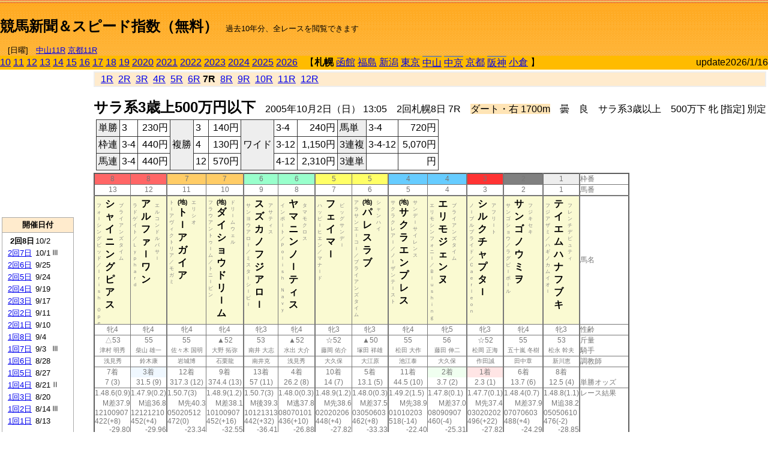

--- FILE ---
content_type: text/html; charset=Shift_JIS
request_url: http://jiro8.sakura.ne.jp/index.php?code=0501021207
body_size: 62019
content:
<!DOCTYPE HTML PUBLIC "-//W3C//DTD HTML 4.01 Transitional//EN">

<html lang="ja">

<head>
<!--<meta http-equiv="Content-Type" content="text/html; charset=Shift_JIS">-->
<!--<meta http-equiv="Content-Type" content="text/html; charset=UTF-8">-->
<meta http-equiv="Content-Type" content="text/html; charset=Shift_JIS">

<meta http-equiv="Content-Script-Type" content="text/javascript">
<META name="y_key" content="0b403f35a5bcfbbe">
<meta name="description" content="スピード指数、競馬新聞、出馬表、馬柱、先行指数、ペース指数、上がり指数、レース結果を無料で過去１０年分閲覧できます。西田式をベースに穴馬を予想でき的中率、回収率も高いコンピュータ馬券">
<meta name="keywords" content="競馬新聞,無料,スピード指数,出馬表,馬柱,予想,穴,西田式,過去,結果">
<LINK rel="stylesheet" type="text/css" href="style12.css" media="all" />
<LINK rel="stylesheet" type="text/css" href="style32.css" media="print" />
<!--<link rel="stylesheet" type="text/css" href="pstyle.css" media="print" />-->

<title>競馬新聞＆スピード指数（無料）</title>



<style type="text/css">
<!--
	@media print {
		.no_print {display:none;}
	}
	@page { margin-top: 20px; margin-bottom: 0px;}
-->
</style>

<script type="text/javascript">
<!--
function dbcl(row) {
	url = "index.php?code=";
	window.open(url + row  ,"OpenWindow","");
}
function dbcl2(row) {
	url = "index.php?code=";
	window.open(url + row + "&code2=1"  ,"_self","");
}
//-->
</script>

<!-- google analytics -->




</head>



<body bgcolor="#FFFFFF" leftmargin="0" topmargin="0" rightmargin="0" marginwidth="0" marginheight="0">



<table width='100%' border='0' cellspacing='0' cellpadding='0' background='top_back.gif' summary='馬柱' class='no_print'><tr><td height='75' valign='top' nowrap><b><font size='+2'><br><a href='https://jiro8.sakura.ne.jp/' class=ca1>競馬新聞＆スピード指数（無料）</a></font></b><font size='-1'>　過去10年分、全レースを閲覧できます<br><br>　[日曜]　<a href='/index.php?code=2606010711'>中山11R</a> <a href='/index.php?code=2608010711'>京都11R</a></font></td><td nowrap></td><td valign='top' align='right' nowrap><b><div style='display: inline-block; _display: inline;'><table><tr><td height='1'></td></tr></table>
<script async src="https://pagead2.googlesyndication.com/pagead/js/adsbygoogle.js?client=ca-pub-8377013184421915"
     crossorigin="anonymous"></script>
<!-- 9 -->
<ins class="adsbygoogle"
     style="display:inline-block;width:468px;height:60px"
     data-ad-client="ca-pub-8377013184421915"
     data-ad-slot="2362522969"></ins>
<script>
     (adsbygoogle = window.adsbygoogle || []).push({});
</script>




</div></b></td></tr></table><table border=0 cellspacing=0 cellpadding=0 bgcolor='#ffbb00' summary='-' class='no_print'><tr><td nowrap><a href='https://jiro8.sakura.ne.jp/index.php?code=1001020807'>10</a> <a href='https://jiro8.sakura.ne.jp/index.php?code=1101020807'>11</a> <a href='https://jiro8.sakura.ne.jp/index.php?code=1201020807'>12</a> <a href='https://jiro8.sakura.ne.jp/index.php?code=1301020807'>13</a> <a href='https://jiro8.sakura.ne.jp/index.php?code=1401020807'>14</a> <a href='https://jiro8.sakura.ne.jp/index.php?code=1501020807'>15</a> <a href='https://jiro8.sakura.ne.jp/index.php?code=1601020807'>16</a> <a href='https://jiro8.sakura.ne.jp/index.php?code=1701020807'>17</a> <a href='https://jiro8.sakura.ne.jp/index.php?code=1801020807'>18</a> <a href='https://jiro8.sakura.ne.jp/index.php?code=1901020807'>19</a> <a href='https://jiro8.sakura.ne.jp/index.php?code=2001020807'>2020</a> <a href='https://jiro8.sakura.ne.jp/index.php?code=2101020807'>2021</a> <a href='https://jiro8.sakura.ne.jp/index.php?code=2201020807'>2022</a> <a href='https://jiro8.sakura.ne.jp/index.php?code=2301020807'>2023</a> <a href='https://jiro8.sakura.ne.jp/index.php?code=2401020807'>2024</a> <a href='https://jiro8.sakura.ne.jp/index.php?code=2501020807'>2025</a> <a href='https://jiro8.sakura.ne.jp/index.php?code=2601020807'>2026</a> </td><td align='left' nowrap width='100%'><table border=0 cellspacing=0 cellpadding=0 bordercolor='#ffbb00' summary='-'><tr><td>&nbsp;&nbsp;&nbsp;【</td><td nowrap><b>札幌</b></td><td>&nbsp;</td><td nowrap><a href='https://jiro8.sakura.ne.jp/index.php?code=0502999907'>函館</a></td><td>&nbsp;</td><td nowrap><a href='https://jiro8.sakura.ne.jp/index.php?code=0503999907'>福島</a></td><td>&nbsp;</td><td nowrap><a href='https://jiro8.sakura.ne.jp/index.php?code=0504999907'>新潟</a></td><td>&nbsp;</td><td nowrap><a href='https://jiro8.sakura.ne.jp/index.php?code=0505999907'>東京</a></td><td>&nbsp;</td><td nowrap class='c81'><a href='https://jiro8.sakura.ne.jp/index.php?code=0506050807'>中山</a></td><td>&nbsp;</td><td nowrap class='c81'><a href='https://jiro8.sakura.ne.jp/index.php?code=0507030807'>中京</a></td><td>&nbsp;</td><td nowrap><a href='https://jiro8.sakura.ne.jp/index.php?code=0508999907'>京都</a></td><td>&nbsp;</td><td nowrap class='c81'><a href='https://jiro8.sakura.ne.jp/index.php?code=0509050807'>阪神</a></td><td>&nbsp;</td><td nowrap><a href='https://jiro8.sakura.ne.jp/index.php?code=0510999907'>小倉</a></td><td>&nbsp;</td><td>】</td></tr></table></td><td align='right' nowrap>update2026/1/16</td></tr></table><table summary='-'><tr><TD valign='top'><TABLE width=120 cellspacing=0 cellpadding=0 border=0 summary='-' class='no_print'><tr><td>
<script async src="//pagead2.googlesyndication.com/pagead/js/adsbygoogle.js"></script>
<!-- 6 -->
<ins class="adsbygoogle"
     style="display:inline-block;width:120px;height:240px"
     data-ad-client="ca-pub-8377013184421915"
     data-ad-slot="2599712389"></ins>
<script>
(adsbygoogle = window.adsbygoogle || []).push({});
</script>


</td></tr><tr><td height='3'></td></tr></table><TABLE width='120' cellspacing='0' cellpadding='0' border='0' summary='-' class='no_print'><tr bgcolor='#AAAAAA'><td><TABLE width='100%' cellspacing='1' cellpadding='3' border='0' summary='-'><tr><td bgcolor='#FFEBCD' width='180' align='center'><b><font size='-1'>開催日付</font></b></td></tr><TR><TD bgcolor='#FFFFFF'><table cellpadding='0' summary='-'><tr><td class='f21'>&nbsp;&nbsp;<b>2回8日</b></td><td class='f21'>10/2</td><td class='f22'>
</td></tr><tr><td class='f21'>&nbsp;<a href='https://jiro8.sakura.ne.jp/index.php?code=0501020707'>2回7日</a></td><td class='f21'>10/1</td><td class='f22'>Ⅲ
</td></tr><tr><td class='f21'>&nbsp;<a href='https://jiro8.sakura.ne.jp/index.php?code=0501020607'>2回6日</a></td><td class='f21'>9/25</td><td class='f22'>
</td></tr><tr><td class='f21'>&nbsp;<a href='https://jiro8.sakura.ne.jp/index.php?code=0501020507'>2回5日</a></td><td class='f21'>9/24</td><td class='f22'>
</td></tr><tr><td class='f21'>&nbsp;<a href='https://jiro8.sakura.ne.jp/index.php?code=0501020407'>2回4日</a></td><td class='f21'>9/19</td><td class='f22'>
</td></tr><tr><td class='f21'>&nbsp;<a href='https://jiro8.sakura.ne.jp/index.php?code=0501020307'>2回3日</a></td><td class='f21'>9/17</td><td class='f22'>
</td></tr><tr><td class='f21'>&nbsp;<a href='https://jiro8.sakura.ne.jp/index.php?code=0501020207'>2回2日</a></td><td class='f21'>9/11</td><td class='f22'>
</td></tr><tr><td class='f21'>&nbsp;<a href='https://jiro8.sakura.ne.jp/index.php?code=0501020107'>2回1日</a></td><td class='f21'>9/10</td><td class='f22'>
</td></tr><tr><td class='f21'>&nbsp;<a href='https://jiro8.sakura.ne.jp/index.php?code=0501010807'>1回8日</a></td><td class='f21'>9/4</td><td class='f22'>
</td></tr><tr><td class='f21'>&nbsp;<a href='https://jiro8.sakura.ne.jp/index.php?code=0501010707'>1回7日</a></td><td class='f21'>9/3</td><td class='f22'>Ⅲ
</td></tr><tr><td class='f21'>&nbsp;<a href='https://jiro8.sakura.ne.jp/index.php?code=0501010607'>1回6日</a></td><td class='f21'>8/28</td><td class='f22'>
</td></tr><tr><td class='f21'>&nbsp;<a href='https://jiro8.sakura.ne.jp/index.php?code=0501010507'>1回5日</a></td><td class='f21'>8/27</td><td class='f22'>
</td></tr><tr><td class='f21'>&nbsp;<a href='https://jiro8.sakura.ne.jp/index.php?code=0501010407'>1回4日</a></td><td class='f21'>8/21</td><td class='f22'>Ⅱ
</td></tr><tr><td class='f21'>&nbsp;<a href='https://jiro8.sakura.ne.jp/index.php?code=0501010307'>1回3日</a></td><td class='f21'>8/20</td><td class='f22'>
</td></tr><tr><td class='f21'>&nbsp;<a href='https://jiro8.sakura.ne.jp/index.php?code=0501010207'>1回2日</a></td><td class='f21'>8/14</td><td class='f22'>Ⅲ
</td></tr><tr><td class='f21'>&nbsp;<a href='https://jiro8.sakura.ne.jp/index.php?code=0501010107'>1回1日</a></td><td class='f21'>8/13</td><td class='f22'>
</td></tr><tr><td>&nbsp;</td></tr></table></TD></TR><tr><td bgcolor='#FFEBCD' width='180' align='center'><b><font size='-1'>Menu</font></b></td></tr><TR><TD bgcolor='#FFFFFF'><table cellpadding='0' summary='-'><tr><td>&nbsp;<a href='index.php'><font size='-1'>トップページ</font></a></td></tr><tr><td>&nbsp;<a href='https://jiro8.sakura.ne.jp/index2.php?code=0501020807' target='_blank'><font size='-1'>横書き版</font></a></td></tr><tr><td>&nbsp;<a href='speed.html' target='_blank'><font size='-1'>ｽﾋﾟｰﾄﾞ指数の説明</font></a></td></tr><tr><td>&nbsp;<a href='ranking.php' target='_blank'><font size='-1'>ランキング</font></a></td></tr><tr><td>&nbsp; </td></tr><tr><td height="15"></td></tr>



</table>
</td></tr></TABLE></td></tr></TABLE>

<!--<font size=-1>update 2009/12/20</font>-->
<font size=-2 class="no_print">&nbsp;当サイトはリンクフリーです</font>
<br class="no_print"><font size=-1 class="no_print">*出馬表は前日更新</font><br>
<font size=-2 class="no_print">&nbsp;<a href='https://form1.fc2.com/form/?id=746822' target="_blank">問い合わせ</a></font>


</TD><td>&nbsp;　
</td><td valign="top">


<table width="100%" border="1" cellpadding="2" cellspacing="0" bordercolor="#eeeeee" summary="-" class="no_print"><tr><td  bgcolor="#FFEBCD">
&nbsp; <a href='https://jiro8.sakura.ne.jp/index.php?code=0501020801'>1R</a>&nbsp; <a href='https://jiro8.sakura.ne.jp/index.php?code=0501020802'>2R</a>&nbsp; <a href='https://jiro8.sakura.ne.jp/index.php?code=0501020803'>3R</a>&nbsp; <a href='https://jiro8.sakura.ne.jp/index.php?code=0501020804'>4R</a>&nbsp; <a href='https://jiro8.sakura.ne.jp/index.php?code=0501020805'>5R</a>&nbsp; <a href='https://jiro8.sakura.ne.jp/index.php?code=0501020806'>6R</a>&nbsp;<b>7R</b>&nbsp; <a href='https://jiro8.sakura.ne.jp/index.php?code=0501020808'>8R</a>&nbsp; <a href='https://jiro8.sakura.ne.jp/index.php?code=0501020809'>9R</a>&nbsp; <a href='https://jiro8.sakura.ne.jp/index.php?code=0501020810'>10R</a>&nbsp; <a href='https://jiro8.sakura.ne.jp/index.php?code=0501020811'>11R</a>&nbsp; <a href='https://jiro8.sakura.ne.jp/index.php?code=0501020812'>12R</a>
</td></tr></table>



<br class="no_print">

<NOBR><b><font size='+2'>サラ系3歳上500万円以下</font></b>　2005年10月2日（日） 13:05　2回札幌8日 7R　<font style='background-color:#FFE4B5'>ダート・右 1700m</font>　曇　良　サラ系3歳以上　500万下 牝 [指定] 別定</NOBR><table class="no_print" cellspacing=3 summary="-"><tr><td><table class="ct5" border=1 cellpadding=3 cellspacing=0 summary="-"><tr><td bgcolor='#eeeeee'>単勝</td><td>3</td><td align=right>&nbsp;230円</td><td bgcolor='#eeeeee' rowspan=3>複勝</td><td>3</td><td align=right>&nbsp;140円</td><td bgcolor='#eeeeee' rowspan=3>ワイド</td><td>3-4</td><td align=right>&nbsp;240円</td><td bgcolor='#eeeeee'>馬単</td><td>3-4</td><td align=right>&nbsp;720円</td></tr><tr><td bgcolor='#eeeeee'>枠連</td><td>3-4</td><td align=right>&nbsp;440円</td><td>4</td><td align=right>&nbsp;130円</td><td>3-12</td><td align=right>&nbsp;1,150円</td><td bgcolor='#eeeeee'>3連複</td><td>3-4-12</td><td align=right>&nbsp;5,070円</td></tr><tr><td bgcolor='#eeeeee'>馬連</td><td>3-4</td><td align=right>&nbsp;440円</td><td>12</td><td align=right>&nbsp;570円</td><td>4-12</td><td align=right>&nbsp;2,310円</td><td bgcolor='#eeeeee'>3連単</td><td></td><td align=right>&nbsp;円</td></tr></table><td></tr></table><table class=c1 border=0 cellpadding=0 cellspacing=0 summary="-"><tr><td bgcolor="#FF6666" class=c21>8</td><td bgcolor="#FF6666" class=c31>8</td><td bgcolor="#FFCC66" class=c21>7</td><td bgcolor="#FFCC66" class=c31>7</td><td bgcolor="#99FFCC" class=c21>6</td><td bgcolor="#99FFCC" class=c31>6</td><td bgcolor="#FFFF66" class=c21>5</td><td bgcolor="#FFFF66" class=c31>5</td><td bgcolor="#66CCFF" class=c21>4</td><td bgcolor="#66CCFF" class=c31>4</td><td bgcolor="#FF3333" class=c31>3</td><td bgcolor="#808080" class=c31>2</td><td bgcolor="#eeeeee" class=c31>1</td><td class=c54>枠番</td></tr><tr><td class=c22>13</td><td class=c32>12</td><td class=c22>11</td><td class=c32>10</td><td class=c22>9</td><td class=c32>8</td><td class=c22>7</td><td class=c32>6</td><td class=c22>5</td><td class=c32>4</td><td class=c32>3</td><td class=c32>2</td><td class=c32>1</td><td class=c57>馬番</td></tr><tr><td class=c23><table border=0 cellpadding=3 cellspacing=0><tr><td class=c232 rowspan=2>フ<br>ォ<br>ｌ<br>シ<br>ン<br>グ<br>ビ<br>ッ<br>ド<br>／<br>Ｉ<br>ｒ<br>ｉ<br>ｓ<br>ｈ<br>　<br>Ｏ<br>ｐ<br>ｅ<br></td><td class=c231 rowspan=2>シ<br>ャ<br>イ<br>ニ<br>ン<br>グ<br>ピ<br>ア<br>ス<br></td><td class=c232>ブ<br>ラ<br>イ<br>ア<br>ン<br>ズ<br>タ<br>イ<br>ム<br></td></tr><tr><td class=c101 valign=bottom>　<br>　<br>　<br></td></tr></table></td><td class=c33><table border=0 cellpadding=3 cellspacing=0><tr><td class=c232 rowspan=2>ラ<br>ド<br>ゲ<br>イ<br>ト<br>／<br>Ｌ<br>ｙ<br>ｐ<br>ｈ<br>ａ<br>ｒ<br>ｄ<br>
<br></td><td class=c231 rowspan=2>ア<br>ル<br>フ<br>ァ<br>ｌ<br>ワ<br>ン<br></td><td class=c232>エ<br>ル<br>コ<br>ン<br>ド<br>ル<br>パ<br>サ<br>ｌ<br></td></tr><tr><td class=c101 valign=bottom>　<br>　<br>　<br></td></tr></table></td><td class=c23><table border=0 cellpadding=3 cellspacing=0><tr><td class=c232 rowspan=2>ト<br>ｌ<br>ア<br>ヴ<br>ィ<br>ク<br>ト<br>リ<br>ア<br>／<br>モ<br>ガ<br>ミ<br>
<br></td><td class=c231 rowspan=2><font size=-2>(地)</font><br>ト<br>ｌ<br>ア<br>ガ<br>イ<br>ア<br></td><td class=c232>エ<br>リ<br>シ<br>オ<br></td></tr><tr><td class=c101 valign=bottom>　<br>　<br>　<br></td></tr></table></td><td class=c33><table border=0 cellpadding=3 cellspacing=0><tr><td class=c232 rowspan=2>フ<br>ラ<br>ウ<br>ア<br>ン<br>ト<br>ゥ<br>ｌ<br>ム<br>／<br>ト<br>ニ<br>ｌ<br>ビ<br>ン<br>
<br></td><td class=c231 rowspan=2><font size=-2>(地)</font><br>ダ<br>イ<br>シ<br>ョ<br>ウ<br>ド<br>リ<br>ｌ<br>ム<br></td><td class=c232>ド<br>リ<br>ｌ<br>ム<br>ウ<br>ェ<br>ル<br></td></tr><tr><td class=c101 valign=bottom>　<br>　<br>　<br></td></tr></table></td><td class=c23><table border=0 cellpadding=3 cellspacing=0><tr><td class=c232 rowspan=2>サ<br>ン<br>ヨ<br>ウ<br>ア<br>ロ<br>ｌ<br>／<br>ミ<br>ス<br>タ<br>ｌ<br>シ<br>ｌ<br>ビ<br>ｌ<br>
<br></td><td class=c231 rowspan=2>ス<br>ズ<br>カ<br>ノ<br>フ<br>ジ<br>ア<br>ロ<br>ｌ<br></td><td class=c232>ア<br>サ<br>テ<br>ィ<br>ス<br></td></tr><tr><td class=c101 valign=bottom>　<br>　<br>　<br></td></tr></table></td><td class=c33><table border=0 cellpadding=3 cellspacing=0><tr><td class=c232 rowspan=2>イ<br>ン<br>ポ<br>ｌ<br>ト<br>／<br>Ｐ<br>ｏ<br>ｌ<br>ｉ<br>ｓ<br>ｈ<br>　<br>Ｎ<br>ａ<br>ｖ<br>ｙ<br>
<br></td><td class=c231 rowspan=2>ヤ<br>マ<br>ニ<br>ン<br>ノ<br>ｌ<br>テ<br>ィ<br>ス<br></td><td class=c232>タ<br>マ<br>モ<br>ク<br>ロ<br>ス<br></td></tr><tr><td class=c101 valign=bottom>　<br>　<br>　<br></td></tr></table></td><td class=c23><table border=0 cellpadding=3 cellspacing=0><tr><td class=c232 rowspan=2>ハ<br>ッ<br>ピ<br>ｌ<br>ヒ<br>エ<br>ン<br>／<br>マ<br>ナ<br>ｌ<br>ド<br>
<br></td><td class=c231 rowspan=2>フ<br>ェ<br>イ<br>マ<br>ｌ<br></td><td class=c232>ビ<br>ッ<br>グ<br>サ<br>ン<br>デ<br>ｌ<br></td></tr><tr><td class=c101 valign=bottom>　<br>　<br>　<br></td></tr></table></td><td class=c33><table border=0 cellpadding=3 cellspacing=0><tr><td class=c232 rowspan=2>ア<br>ラ<br>サ<br>ン<br>エ<br>ｌ<br>コ<br>ｌ<br>／<br>ブ<br>ラ<br>イ<br>ア<br>ン<br>ズ<br>タ<br>イ<br>ム<br>
<br></td><td class=c231 rowspan=2><font size=-2>(地)</font><br>パ<br>レ<br>ス<br>ラ<br>ブ<br></td><td class=c232>シ<br>ャ<br>ン<br>ハ<br>イ<br></td></tr><tr><td class=c101 valign=bottom>　<br>　<br>　<br></td></tr></table></td><td class=c23><table border=0 cellpadding=3 cellspacing=0><tr><td class=c232 rowspan=2>サ<br>ク<br>ラ<br>ク<br>レ<br>ア<br>ｌ<br>／<br>ノ<br>ｌ<br>ザ<br>ン<br>テ<br>ｌ<br>ス<br>ト<br>
<br></td><td class=c231 rowspan=2><font size=-2>(地)</font><br>サ<br>ク<br>ラ<br>エ<br>ン<br>プ<br>レ<br>ス<br></td><td class=c232>サ<br>ン<br>デ<br>ｌ<br>サ<br>イ<br>レ<br>ン<br>ス<br></td></tr><tr><td class=c101 valign=bottom>　<br>　<br>　<br></td></tr></table></td><td class=c33><table border=0 cellpadding=3 cellspacing=0><tr><td class=c232 rowspan=2>エ<br>リ<br>モ<br>シ<br>ン<br>フ<br>ォ<br>ニ<br>ｌ<br>／<br>Ｂ<br>ｌ<br>ｕ<br>ｓ<br>ｈ<br>ｉ<br>ｎ<br>ｇ<br>　<br></td><td class=c231 rowspan=2>エ<br>リ<br>モ<br>ジ<br>ェ<br>ン<br>ヌ<br></td><td class=c232>ブ<br>ラ<br>イ<br>ア<br>ン<br>ズ<br>タ<br>イ<br>ム<br></td></tr><tr><td class=c101 valign=bottom>　<br>　<br>　<br></td></tr></table></td><td class=c33><table border=0 cellpadding=3 cellspacing=0><tr><td class=c232 rowspan=2>ノ<br>ｌ<br>ブ<br>ル<br>プ<br>ラ<br>イ<br>ド<br>／<br>Ｃ<br>ａ<br>ｅ<br>ｒ<br>ｌ<br>ｅ<br>ｏ<br>ｎ<br>
<br></td><td class=c231 rowspan=2>シ<br>ル<br>ク<br>チ<br>ャ<br>プ<br>タ<br>ｌ<br></td><td class=c232>ア<br>フ<br>リ<br>ｌ<br>ト<br></td></tr><tr><td class=c101 valign=bottom>　<br>　<br>　<br></td></tr></table></td><td class=c33><table border=0 cellpadding=3 cellspacing=0><tr><td class=c232 rowspan=2>サ<br>ン<br>ゴ<br>シ<br>ョ<br>ウ<br>／<br>ラ<br>グ<br>ビ<br>ｌ<br>ボ<br>ｌ<br>ル<br>
<br></td><td class=c231 rowspan=2>サ<br>ン<br>ゴ<br>ノ<br>ウ<br>ミ<br>ヲ<br></td><td class=c232>フ<br>ジ<br>キ<br>セ<br>キ<br></td></tr><tr><td class=c101 valign=bottom>　<br>　<br>　<br></td></tr></table></td><td class=c33><table border=0 cellpadding=3 cellspacing=0><tr><td class=c232 rowspan=2>フ<br>ジ<br>ア<br>ザ<br>ミ<br>／<br>ハ<br>ギ<br>ノ<br>カ<br>ム<br>イ<br>オ<br>ｌ<br>
<br></td><td class=c231 rowspan=2>テ<br>イ<br>エ<br>ム<br>ハ<br>ナ<br>フ<br>ブ<br>キ<br></td><td class=c232>フ<br>レ<br>ン<br>チ<br>デ<br>ピ<br>ュ<br>テ<br>ィ<br></td></tr><tr><td class=c101 valign=bottom>　<br>　<br>　<br></td></tr></table></td><td class=c54>馬名</td></tr><tr><td class=c21>牝4</td><td class=c31>牝4</td><td class=c21>牝4</td><td class=c31>牝4</td><td class=c21>牝3</td><td class=c31>牝4</td><td class=c21>牝3</td><td class=c31>牝3</td><td class=c21>牝4</td><td class=c31>牝5</td><td class=c31>牝3</td><td class=c31>牝4</td><td class=c31>牝3</td><td class=c54>性齢</td></tr><tr><td class=c24>△53</td><td class=c34>55</td><td class=c24>55</td><td class=c34>▲52</td><td class=c24>53</td><td class=c34>▲52</td><td class=c24>☆52</td><td class=c34>▲50</td><td class=c24>55</td><td class=c34>56</td><td class=c34>☆52</td><td class=c34>55</td><td class=c34>53</td><td class=c53>斤量</td></tr><tr class=c2><td class=c21>津村 明秀</td><td class=c31>柴山 雄一</td><td class=c21>佐々木 国明</td><td class=c31>大野 拓弥</td><td class=c21>南井 大志</td><td class=c31>水出 大介</td><td class=c21>藤岡 佑介</td><td class=c31>塚田 祥雄</td><td class=c21>松田 大作</td><td class=c31>藤田 伸二</td><td class=c31>松岡 正海</td><td class=c31>五十嵐 冬樹</td><td class=c31>松永 幹夫</td><td class=c56>騎手</td></tr><tr class=c2><td class=c21>浅見秀</td><td class=c31>鈴木康</td><td class=c21>岩城博</td><td class=c31>石栗龍</td><td class=c21>南井克</td><td class=c31>浅見秀</td><td class=c21>大久保</td><td class=c31>大江原</td><td class=c21>池江泰</td><td class=c31>大久保</td><td class=c31>作田誠</td><td class=c31>田中章</td><td class=c31>新川恵</td><td class=c56>調教師</td></tr><tr><td class=c24>7着</td><td bgcolor='#F0F8FF' class=c34>3着</td><td class=c24>12着</td><td class=c34>9着</td><td class=c24>13着</td><td class=c34>4着</td><td class=c24>10着</td><td class=c34>5着</td><td class=c24>11着</td><td bgcolor='#F0FFF0' class=c34>2着</td><td bgcolor='#ffe5e5' class=c34>1着</td><td class=c34>6着</td><td class=c34>8着</td><td class=c53></td></tr><tr><td class=c21>7 (3)</td><td class=c31>31.5 (9)</td><td class=c21>317.3 (12)</td><td class=c31>374.4 (13)</td><td class=c21>57 (11)</td><td class=c31>26.2 (8)</td><td class=c21>14 (7)</td><td class=c31>13.1 (5)</td><td class=c21>44.5 (10)</td><td class=c31>3.7 (2)</td><td class=c31>2.3 (1)</td><td class=c31>13.7 (6)</td><td class=c31>12.5 (4)</td><td class=c54>単勝オッズ</td></tr><tr><td class=c25>1.48.6(0.9)</td><td class=c35>1.47.9(0.2)</td><td class=c25>1.50.7(3)</td><td class=c35>1.48.9(1.2)</td><td class=c25>1.50.7(3)</td><td class=c35>1.48.0(0.3)</td><td class=c25>1.48.9(1.2)</td><td class=c35>1.48.0(0.3)</td><td class=c25>1.49.2(1.5)</td><td class=c35>1.47.8(0.1)</td><td class=c35>1.47.7(0.1)</td><td class=c35>1.48.4(0.7)</td><td class=c35>1.48.8(1.1)</td><td class=c53>レース結果</td></tr><tr><td class=c27>M差37.9</td><td class=c37>M追36.8</td><td class=c27>M先40.3</td><td class=c37>M差38.1</td><td class=c27>M後39.3</td><td class=c37>M逃37.8</td><td class=c27>M先38.6</td><td class=c37>M差37.5</td><td class=c27>M先38.9</td><td class=c37>M差37.0</td><td class=c37>M先37.4</td><td class=c37>M差37.9</td><td class=c37>M追38.2</td><td class=c53></td></tr><tr><td class=c25>12100907</td><td class=c35>12121210</td><td class=c25>05020512</td><td class=c35>10100907</td><td class=c25>10121313</td><td class=c35>08070101</td><td class=c25>02020206</td><td class=c35>03050603</td><td class=c25>01010203</td><td class=c35>08090907</td><td class=c35>03020202</td><td class=c35>07070603</td><td class=c35>05050610</td><td class=c53></td></tr><tr><td class=c25>422(+8)</td><td class=c35>452(+4)</td><td class=c25>472(0)</td><td class=c35>452(+16)</td><td class=c25>442(+32)</td><td class=c35>436(+10)</td><td class=c25>448(+4)</td><td class=c35>462(+8)</td><td class=c25>518(-14)</td><td class=c35>460(-4)</td><td class=c35>496(+22)</td><td class=c35>488(+4)</td><td class=c35>476(-2)</td><td class=c53></td></tr><tr><td class=c27>-29.80</td><td class=c37>-29.96</td><td class=c27>-23.34</td><td class=c37>-32.55</td><td class=c27>-36.41</td><td class=c37>-26.88</td><td class=c27>-27.82</td><td class=c37>-33.33</td><td class=c27>-22.40</td><td class=c37>-25.31</td><td class=c37>-27.82</td><td class=c37>-24.29</td><td class=c37>-28.85</td><td class=c53></td></tr><tr><td class=c27>-24.80</td><td class=c37>-24.96</td><td class=c27>-18.34</td><td class=c37>-27.55</td><td class=c27>-31.41</td><td class=c37>-21.88</td><td class=c27>-22.82</td><td class=c37>-28.33</td><td class=c27>-17.40</td><td class=c37>-20.31</td><td class=c37>-22.82</td><td class=c37>-19.29</td><td class=c37>-23.85</td><td class=c53></td></tr><tr><td class=c27>-5.66</td><td class=c37>5.11</td><td class=c27>-27.96</td><td class=c37>-7.74</td><td class=c27>-18.89</td><td class=c37>-4.91</td><td class=c27>-12.47</td><td class=c37>-2.45</td><td class=c27>-14.73</td><td class=c37>3.41</td><td class=c37>-1.13</td><td class=c37>-5.28</td><td class=c37>-8.50</td><td class=c53></td></tr><tr><td class=c27>49.53</td><td class=c37>60.15</td><td class=c27>33.68</td><td class=c37>44.69</td><td class=c27>29.68</td><td class=c37>53.20</td><td class=c27>44.69</td><td class=c37>49.20</td><td class=c27>47.86</td><td class=c37>63.09</td><td class=c37>56.04</td><td class=c37>55.42</td><td class=c37>47.64</td><td nowrap class=c53></td></tr><tr><td class=c21></td><td class=c31></td><td class=c21></td><td class=c31></td><td class=c21></td><td class=c31></td><td class=c21></td><td class=c31></td><td class=c21></td><td class=c31></td><td class=c31></td><td class=c31></td><td class=c31></td><td class=c54></td></tr><tr><td class=c24>▲</td><td class=c34></td><td class=c24></td><td class=c34></td><td class=c24></td><td class=c34></td><td class=c24></td><td class=c34></td><td class=c24></td><td class=c34>○</td><td class=c34>◎</td><td class=c34>△</td><td class=c34>△</td><td class=c24>本紙)独自指数</td></tr><tr><td class=c24>○</td><td class=c34></td><td class=c24></td><td class=c34></td><td class=c24></td><td class=c34></td><td class=c24></td><td class=c34>△</td><td class=c24></td><td class=c34>▲</td><td class=c34>◎</td><td class=c34>△</td><td class=c34></td><td class=c24>SP指数補正後</td></tr><tr><td class=c221>○</td><td class=c321></td><td class=c221></td><td class=c321></td><td class=c221></td><td class=c321></td><td class=c221>△</td><td class=c321>▲</td><td class=c221></td><td class=c321>△</td><td class=c321>◎</td><td class=c321></td><td class=c321></td><td class=c321>前走の指数</td></tr><tr><td class=c25></td><td class=c35></td><td class=c25></td><td class=c35></td><td class=c25></td><td class=c35></td><td bgcolor='#ffe5e5' class=c25></td><td class=c35></td><td class=c25></td><td bgcolor='#ffe5e5' class=c35></td><td bgcolor='#F0F8FF' class=c35></td><td class=c35></td><td class=c35></td><td class=c53></td></tr><tr><td class=c25>08/06函晴</td><td class=c35>09/04新曇</td><td class=c25>08/28新晴</td><td class=c35>07/24新晴</td><td class=c251>03/27阪晴</td><td class=c35>07/10函雨</td><td bgcolor='#ffe5e5' class=c25>09/10札曇</td><td class=c35>09/10札曇</td><td class=c25>09/04札曇</td><td bgcolor='#ffe5e5' class=c35>09/24札晴</td><td bgcolor='#F0F8FF' class=c351>06/26福曇</td><td class=c35>09/04札曇</td><td class=c35>09/17札小</td><td class=c53>前走の成績</td></tr><tr><td ondblclick='dbcl(0502020707)'  class=c25>500万下</td><td ondblclick='dbcl(0504030807)'  class=c35>500万下</td><td ondblclick='dbcl(0504030608)'  class=c25>500万下</td><td ondblclick='dbcl(0504020412)'  class=c35>500万下</td><td ondblclick='dbcl(0509020206)'  class=c25>500万下</td><td ondblclick='dbcl(0502010809)'  class=c35>500万下</td><td bgcolor='#ffe5e5' ondblclick='dbcl(0501020102)'  class=c25>未勝利</td><td ondblclick='dbcl(0501020108)'  class=c35>500万下</td><td ondblclick='dbcl(0501010808)'  class=c25>500万下</td><td bgcolor='#ffe5e5' ondblclick='dbcl(0501020508)'  class=c35>500万下</td><td bgcolor='#F0F8FF' ondblclick='dbcl(0503020408)'  class=c35>500万下</td><td ondblclick='dbcl(0501010808)'  class=c35>500万下</td><td ondblclick='dbcl(0501020308)'  class=c35>500万下</td><td class=c53>レース名</td></tr><tr><td class=c25>ダ1700良</td><td class=c35>ダ1800重</td><td class=c25>芝1400良</td><td class=c35>芝1800良</td><td class=c25>ダ1800稍</td><td class=c35>ダ1700重</td><td bgcolor='#ffe5e5' class=c25>ダ1700良</td><td class=c35>ダ1000良</td><td class=c25>ダ1700良</td><td bgcolor='#ffe5e5' class=c35>ダ1700良</td><td bgcolor='#F0F8FF' class=c35>ダ1700良</td><td class=c35>ダ1700良</td><td class=c35>ダ1700良</td><td class=c53>コース</td></tr><tr><td class=c25>北村浩53</td><td class=c35>二本柳55</td><td class=c25>塚田祥52</td><td class=c35>大西直55</td><td class=c25>柴山雄54</td><td class=c35>津村明52</td><td bgcolor='#ffe5e5' class=c25>藤岡佑53</td><td class=c35>大野拓50</td><td class=c25>北村宏55</td><td bgcolor='#ffe5e5' class=c35>松岡正54</td><td bgcolor='#F0F8FF' class=c35>中舘英52</td><td class=c35>藤田伸55</td><td class=c35>松永幹52</td><td class=c53>騎手,斤量</td></tr><tr><td class=c25>13ﾄ5番5</td><td class=c35>15ﾄ6番7</td><td class=c25>18ﾄ17番18</td><td class=c35>17ﾄ17番17</td><td class=c25>12ﾄ2番7</td><td class=c35>13ﾄ11番6</td><td bgcolor='#ffe5e5' class=c25>13ﾄ8番5</td><td class=c35>12ﾄ4番7</td><td class=c25>13ﾄ2番11</td><td bgcolor='#ffe5e5' class=c35>10ﾄ9番2</td><td bgcolor='#F0F8FF' class=c35>15ﾄ1番2</td><td class=c35>13ﾄ3番4</td><td class=c35>13ﾄ10番3</td><td nowrap class=c53>頭数,馬番,人気</td></tr><tr><td class=c30>1.48.2⑤</td><td class=c40>1.54.7⑨</td><td class=c30>1.23.6⑰</td><td class=c40>1.51.7⑰</td><td class=c30>1.56.6⑩</td><td class=c40>1.47.8⑧</td><td bgcolor='#ffe5e5' class=c30>1.47.7①</td><td class=c40>59.8⑥</td><td class=c30>1.48.5⑧</td><td bgcolor='#ffe5e5' class=c40>1.47.3①</td><td bgcolor='#F0F8FF' class=c40>1.46.3③</td><td class=c40>1.48.4⑦</td><td class=c40>1.48.1⑫</td><td class=c53>タイム,(着順)</td></tr><tr><td class=c27>H差39.1</td><td class=c37>M差39.2</td><td class=c27>H後36.7</td><td class=c37>S後37.2</td><td class=c27>H後39.6</td><td class=c37>H差39.4</td><td bgcolor='#ffe5e5' class=c27>M先38.2</td><td class=c37>H先36.3</td><td class=c27>M先38.4</td><td bgcolor='#ffe5e5' class=c37>H差38.3</td><td bgcolor='#F0F8FF' class=c37>H逃39.6</td><td class=c37>M先38.3</td><td class=c37>M先38.5</td><td nowrap class=c53>ﾍﾟｰｽ,脚質,上3F</td></tr><tr><td class=c25>10100807</td><td class=c35>06060706</td><td class=c25>00001211</td><td class=c35>00001617</td><td class=c25>12121211</td><td class=c35>10101009</td><td bgcolor='#ffe5e5' class=c25>02020203</td><td class=c35>00000303</td><td class=c25>05040405</td><td bgcolor='#ffe5e5' class=c35>06060606</td><td bgcolor='#F0F8FF' class=c35>01010101</td><td class=c35>04040405</td><td class=c35>05050405</td><td class=c53>通過順位</td></tr><tr><td class=c25>ｸﾞﾘｼ(0.7)</td><td class=c35>ﾋﾛﾉﾀ(1.9)</td><td class=c25>ﾌｪｻﾞ(1.8)</td><td class=c35>ﾔﾏﾆﾝ(4.6)</td><td class=c25>ｱｳﾄｵ(3.1)</td><td class=c35>ｸﾞﾘｼ(2.7)</td><td bgcolor='#ffe5e5' class=c25>ｼｰｽﾞ(0.1)</td><td class=c35>ｻｻﾞﾝ(0.4)</td><td class=c25>ﾐｭｹﾞ(0.9)</td><td bgcolor='#ffe5e5' class=c35>ﾊﾟｰｸ(0.1)</td><td bgcolor='#F0F8FF' class=c35>ｸﾛﾆｶ(0.3)</td><td class=c35>ﾐｭｹﾞ(0.8)</td><td class=c35>ﾁｬｲﾅ(1.5)</td><td class=c53>ﾄｯﾌﾟ(ﾀｲﾑ差)</td></tr><tr><td class=c25>414(+6)2
</td><td class=c35>448(+4)12
</td><td class=c25>472(+12)15
</td><td class=c35>436(+6)17
</td><td class=c25>410(0)4
</td><td class=c35>426(-2)5
</td><td bgcolor='#ffe5e5' class=c25>444(+2)1
</td><td class=c35>454(-4)8
</td><td class=c25>532(+22)10
</td><td bgcolor='#ffe5e5' class=c35>464(+2)1
</td><td bgcolor='#F0F8FF' class=c35>474(-4)6
</td><td class=c35>484(+2)9
</td><td class=c35>478(+4)11
</td><td class=c53>馬体重()3F順</td></tr><tr><td class=c27>-2.55</td><td class=c37>-18.03</td><td class=c27>-12.16</td><td class=c37>-26.89</td><td class=c27>-13.38</td><td class=c37>-15.38</td><td bgcolor='#ffe5e5' class=c27>-18.45</td><td class=c37>-18.06</td><td class=c27>-20.51</td><td bgcolor='#ffe5e5' class=c37>-11.92</td><td bgcolor='#F0F8FF' class=c37>10.93</td><td class=c37>-20.51</td><td class=c37>-21.21</td><td class=c53>先行指数</td></tr><tr><td class=c27>2.44</td><td class=c37>-14.03</td><td class=c27>-8.16</td><td class=c37>-30.89</td><td class=c27>-9.38</td><td class=c37>-10.38</td><td bgcolor='#ffe5e5' class=c27>-13.45</td><td class=c37>-5.06</td><td class=c27>-15.51</td><td bgcolor='#ffe5e5' class=c37>-6.92</td><td bgcolor='#F0F8FF' class=c37>15.93</td><td class=c37>-15.51</td><td class=c37>-16.21</td><td class=c53>ペース指数</td></tr><tr><td class=c27>-10.15</td><td class=c37>-12.62</td><td class=c27>-21.08</td><td class=c37>-14.98</td><td class=c27>-13.63</td><td class=c37>-15.02</td><td bgcolor='#ffe5e5' class=c27>-8.50</td><td class=c37>-11.67</td><td class=c27>-10.00</td><td bgcolor='#ffe5e5' class=c37>-9.25</td><td bgcolor='#F0F8FF' class=c37>-19.11</td><td class=c37>-9.06</td><td class=c37>-11.52</td><td class=c53>上がり指数</td></tr><tr><td class=c27>72.28</td><td class=c37>53.33</td><td class=c27>50.74</td><td class=c37>34.11</td><td class=c27>56.98</td><td class=c37>54.59</td><td bgcolor='#ffe5e5' class=c27>58.04</td><td class=c37>63.26</td><td class=c27>54.48</td><td bgcolor='#ffe5e5' class=c37>63.82</td><td bgcolor='#F0F8FF' class=c37>76.81</td><td class=c37>55.42</td><td class=c37>52.26</td><td class=c53>スピード指数</td></tr><tr><td class=c28></td><td class=c38></td><td class=c28></td><td class=c38></td><td class=c28></td><td class=c38></td><td class=c28></td><td class=c38></td><td class=c28></td><td class=c38></td><td class=c38></td><td class=c38></td><td class=c38></td><td class=c55></td></tr><tr><td class=c25></td><td class=c35></td><td class=c25></td><td class=c35></td><td class=c25></td><td class=c35></td><td class=c25></td><td bgcolor='#F0F8FF' class=c35></td><td class=c25></td><td class=c35></td><td bgcolor='#ffe5e5' class=c35></td><td class=c35></td><td bgcolor='#F0F8FF' class=c35></td><td class=c53></td></tr><tr><td class=c25>05/22新晴</td><td class=c35>08/21新晴</td><td class=c25>07/24新晴</td><td class=c35>07/09福曇</td><td class=c25>03/12阪曇</td><td class=c35>07/03函晴</td><td class=c25>07/23小晴</td><td bgcolor='#F0F8FF' class=c35>08/20札曇</td><td class=c251>03/13中晴</td><td class=c35>09/17札小</td><td bgcolor='#ffe5e5' class=c35>06/12中晴</td><td class=c35>08/06函晴</td><td bgcolor='#F0F8FF' class=c35>09/04札曇</td><td nowrap class=c53>２走前の成績</td></tr><tr><td ondblclick='dbcl(0504010811)'  class=c25>1000万下</td><td ondblclick='dbcl(0504030407)'  class=c35>500万下</td><td ondblclick='dbcl(0504020412)'  class=c25>500万下</td><td ondblclick='dbcl(0503020710)'  class=c35>500万下</td><td ondblclick='dbcl(0509010506)'  class=c25>500万下</td><td ondblclick='dbcl(0502010604)'  class=c35>500万下</td><td ondblclick='dbcl(0510020303)'  class=c25>未勝利</td><td bgcolor='#F0F8FF' ondblclick='dbcl(0501010308)'  class=c35>500万下</td><td ondblclick='dbcl(0507010405)'  class=c25>500万下</td><td ondblclick='dbcl(0501020308)'  class=c35>500万下</td><td bgcolor='#ffe5e5' ondblclick='dbcl(0507020801)'  class=c35>未勝利</td><td ondblclick='dbcl(0502020707)'  class=c35>500万下</td><td bgcolor='#F0F8FF' ondblclick='dbcl(0501010808)'  class=c35>500万下</td><td class=c53></td></tr><tr><td class=c25>ダ1800良</td><td class=c35>ダ1800重</td><td class=c25>芝1800良</td><td class=c35>芝1200良</td><td class=c25>ダ1200良</td><td class=c35>ダ1700良</td><td class=c25>ダ1700良</td><td bgcolor='#F0F8FF' class=c35>ダ1000稍</td><td class=c25>ダ1700重</td><td class=c35>ダ1700良</td><td bgcolor='#ffe5e5' class=c35>ダ1700稍</td><td class=c35>ダ1700良</td><td bgcolor='#F0F8FF' class=c35>ダ1700良</td><td class=c53></td></tr><tr><td class=c25>川田将50</td><td class=c35>二本柳55</td><td class=c25>塚田祥52</td><td class=c35>小林淳55</td><td class=c25>安藤勝54</td><td class=c35>水出大52</td><td class=c25>池添謙54</td><td bgcolor='#F0F8FF' class=c35>大野拓49</td><td class=c25>芹沢純55</td><td class=c35>池添謙55</td><td bgcolor='#ffe5e5' class=c35>藤岡佑53</td><td class=c35>藤田伸55</td><td bgcolor='#F0F8FF' class=c35>松永幹52</td><td class=c53></td></tr><tr><td class=c25>15ﾄ6番10</td><td class=c35>14ﾄ2番9</td><td class=c25>17ﾄ13番13</td><td class=c35>11ﾄ4番11</td><td class=c25>13ﾄ1番6</td><td class=c35>11ﾄ6番6</td><td class=c25>15ﾄ14番8</td><td bgcolor='#F0F8FF' class=c35>12ﾄ3番9</td><td class=c25>15ﾄ15番6</td><td class=c35>13ﾄ7番10</td><td bgcolor='#ffe5e5' class=c35>16ﾄ14番3</td><td class=c35>13ﾄ4番7</td><td bgcolor='#F0F8FF' class=c35>13ﾄ9番3</td><td class=c53></td></tr><tr><td class=c30>1.54.9⑥</td><td class=c40>1.54.4⑧</td><td class=c30>1.48.3⑬</td><td class=c40>1.12.2⑪</td><td class=c30>1.14.8⑥</td><td class=c40>1.49.2④</td><td class=c30>1.49.2④</td><td bgcolor='#F0F8FF' class=c40>59.7③</td><td class=c30>1.51.4⑩</td><td class=c40>1.47.0⑥</td><td bgcolor='#ffe5e5' class=c40>1.46.5①</td><td class=c40>1.48.7⑧</td><td bgcolor='#F0F8FF' class=c40>1.47.8③</td><td class=c53></td></tr><tr><td class=c27>M追37.9</td><td class=c37>H差39.7</td><td class=c27>S差34.9</td><td class=c37>M後36.5</td><td class=c27>H追37.7</td><td class=c37>S差37.9</td><td class=c27>H差40.1</td><td bgcolor='#F0F8FF' class=c37>H逃36.4</td><td class=c27>M先40.0</td><td class=c37>M差37.1</td><td bgcolor='#ffe5e5' class=c37>M先37.6</td><td class=c37>H先40.2</td><td bgcolor='#F0F8FF' class=c37>M先37.9</td><td class=c53></td></tr><tr><td class=c25>14141111</td><td class=c35>11110909</td><td class=c25>00000808</td><td class=c35>00001111</td><td class=c25>00001012</td><td class=c35>08070708</td><td class=c25>09080604</td><td bgcolor='#F0F8FF' class=c35>00000101</td><td class=c25>04030203</td><td class=c35>12120708</td><td bgcolor='#ffe5e5' class=c35>02020202</td><td class=c35>02030403</td><td bgcolor='#F0F8FF' class=c35>02020202</td><td class=c53></td></tr><tr><td class=c25>ｱﾀｺﾞ(1)</td><td class=c35>ﾌﾟﾘﾃ(1.6)</td><td class=c25>ﾔﾏﾆﾝ(1.2)</td><td class=c35>ﾚｵﾊｽ(2.4)</td><td class=c25>ﾊﾟﾙｼ(1.2)</td><td class=c35>ｹｲﾊﾟ(0.9)</td><td class=c25>ﾏﾙﾓｸ(0.6)</td><td bgcolor='#F0F8FF' class=c35>ｳﾞｧﾝ(0.5)</td><td class=c25>ﾀﾞﾝﾂ(2.1)</td><td class=c35>ﾁｬｲﾅ(0.4)</td><td bgcolor='#ffe5e5' class=c35>ﾏﾙﾀｶ(0.8)</td><td class=c35>ｸﾞﾘｼ(1.2)</td><td bgcolor='#F0F8FF' class=c35>ﾐｭｹﾞ(0.2)</td><td class=c53></td></tr><tr><td class=c25>408(-8)5
</td><td class=c35>444(-2)7
</td><td class=c25>460(+6)12
</td><td class=c35>430(-10)11
</td><td class=c25>410(0)3
</td><td class=c35>428(+2)3
</td><td class=c25>442(-8)3
</td><td bgcolor='#F0F8FF' class=c35>458(+32)4
</td><td class=c25>512(-4)14
</td><td class=c35>462(-4)3
</td><td bgcolor='#ffe5e5' class=c35>478(+4)1
</td><td class=c35>482(-4)9
</td><td bgcolor='#F0F8FF' class=c35>474(+8)6
</td><td class=c53></td></tr><tr><td class=c27>-21.74</td><td class=c37>-11.01</td><td class=c27>-22.02</td><td class=c37>-18.46</td><td class=c27>-21.78</td><td class=c37>-24.76</td><td class=c27>-2.53</td><td bgcolor='#F0F8FF' class=c37>-16.58</td><td class=c27>-40.80</td><td class=c37>-18.62</td><td bgcolor='#ffe5e5' class=c37>-3.67</td><td class=c37>6.62</td><td bgcolor='#F0F8FF' class=c37>-24.04</td><td class=c53></td></tr><tr><td class=c27>-17.74</td><td class=c37>-7.01</td><td class=c27>-26.02</td><td class=c37>-11.46</td><td class=c27>-10.78</td><td class=c37>-19.76</td><td class=c27>2.46</td><td bgcolor='#F0F8FF' class=c37>-3.58</td><td class=c27>-35.80</td><td class=c37>-13.62</td><td bgcolor='#ffe5e5' class=c37>1.32</td><td class=c37>11.62</td><td bgcolor='#F0F8FF' class=c37>-19.04</td><td class=c53></td></tr><tr><td class=c27>-0.14</td><td class=c37>-17.01</td><td class=c27>5.97</td><td class=c37>-22.92</td><td class=c27>-17.28</td><td class=c37>0.78</td><td class=c27>-20.27</td><td bgcolor='#F0F8FF' class=c37>-13.46</td><td class=c27>-21.71</td><td class=c37>2.27</td><td bgcolor='#ffe5e5' class=c37>2.13</td><td class=c37>-19.97</td><td bgcolor='#F0F8FF' class=c37>-5.85</td><td class=c53></td></tr><tr><td class=c27>62.10</td><td class=c37>55.97</td><td class=c27>59.95</td><td class=c37>45.61</td><td class=c27>51.93</td><td class=c37>61.01</td><td class=c27>62.18</td><td bgcolor='#F0F8FF' class=c37>62.94</td><td class=c27>22.47</td><td class=c37>68.65</td><td bgcolor='#ffe5e5' class=c37>83.45</td><td class=c37>71.65</td><td bgcolor='#F0F8FF' class=c37>55.09</td><td class=c53></td></tr><tr><td class=c28></td><td class=c38></td><td class=c28></td><td class=c38></td><td class=c28></td><td class=c38></td><td class=c28></td><td class=c38></td><td class=c28></td><td class=c38></td><td class=c38></td><td class=c38></td><td class=c38></td><td class=c55></td></tr><tr><td class=c25></td><td class=c35></td><td class=c25></td><td class=c35></td><td class=c25></td><td class=c35></td><td class=c25></td><td class=c35></td><td class=c25></td><td class=c35></td><td class=c35></td><td bgcolor='#F0F8FF' class=c35></td><td bgcolor='#ffe5e5' class=c35></td><td class=c53></td></tr><tr><td class=c25>05/08京曇</td><td class=c351>03/26中曇</td><td class=c25>06/18福晴</td><td class=c35>05/15京曇</td><td class=c25>02/20京晴</td><td class=c35>06/19函晴</td><td class=c25>05/29中晴</td><td class=c351>02/13京曇</td><td class=c251>09/04札晴</td><td class=c35>08/21札雨</td><td class=c351>01/09京晴</td><td bgcolor='#F0F8FF' class=c35>06/26函晴</td><td bgcolor='#ffe5e5' class=c35>08/14札晴</td><td nowrap class=c53>３走前の成績</td></tr><tr><td ondblclick='dbcl(0508030612)'  class=c25>1000万下</td><td ondblclick='dbcl(0507010706)'  class=c35>500万下</td><td ondblclick='dbcl(0503020112)'  class=c25>500万下</td><td ondblclick='dbcl(0508030804)'  class=c35>未勝利</td><td ondblclick='dbcl(0508020806)'  class=c25>500万下</td><td ondblclick='dbcl(0502010206)'  class=c35>500万下</td><td ondblclick='dbcl(0507020401)'  class=c25>未勝利</td><td ondblclick='dbcl(0508020607)'  class=c35>500万下</td><td ondblclick='dbcl(0401010705)'  class=c25>未勝利</td><td ondblclick='dbcl(0501010407)'  class=c35>500万下</td><td ondblclick='dbcl(0508010303)'  class=c35>未勝利</td><td bgcolor='#F0F8FF' ondblclick='dbcl(0502010408)'  class=c35>500万下</td><td bgcolor='#ffe5e5' ondblclick='dbcl(0501010201)'  class=c35>未勝利</td><td class=c53></td></tr><tr><td class=c25>芝1800良</td><td class=c35>ダ1700稍</td><td class=c25>ダ1150良</td><td class=c35>障2910良</td><td class=c25>ダ1200不</td><td class=c35>ダ1700良</td><td class=c25>芝1800良</td><td class=c35>ダ1400良</td><td class=c25>芝2000良</td><td class=c35>ダ1700良</td><td class=c35>ダ1400良</td><td bgcolor='#F0F8FF' class=c35>ダ1700良</td><td bgcolor='#ffe5e5' class=c35>ダ1700良</td><td class=c53></td></tr><tr><td class=c25>上野翔52</td><td class=c35>二本柳55</td><td class=c25>小林淳55</td><td class=c35>小林慎57</td><td class=c25>和田竜54</td><td class=c35>水出大52</td><td class=c25>藤岡佑53</td><td class=c35>長谷川53</td><td class=c25>芹沢純54</td><td class=c35>五十嵐55</td><td class=c35>藤岡佑52</td><td bgcolor='#F0F8FF' class=c35>藤田伸55</td><td bgcolor='#ffe5e5' class=c35>松永幹54</td><td class=c53></td></tr><tr><td class=c25>14ﾄ5番14</td><td class=c35>16ﾄ11番8</td><td class=c25>15ﾄ10番12</td><td class=c35>14ﾄ12番14</td><td class=c25>15ﾄ5番4</td><td class=c35>13ﾄ2番7</td><td class=c25>16ﾄ6番14</td><td class=c35>14ﾄ3番12</td><td class=c25>16ﾄ12番8</td><td class=c35>13ﾄ9番4</td><td class=c35>16ﾄ4番2</td><td bgcolor='#F0F8FF' class=c35>9ﾄ4番5</td><td bgcolor='#ffe5e5' class=c35>13ﾄ9番3</td><td class=c53></td></tr><tr><td class=c30>1.48.9⑭</td><td class=c40>1.49.8⑭</td><td class=c30>1.11.9⑮</td><td class=c40>3.27.2⑬</td><td class=c30>1.14.6⑨</td><td class=c40>1.47.4⑥</td><td class=c30>1.51.6⑭</td><td class=c40>1.27.6⑧</td><td class=c30>2.04.8⑩</td><td class=c40>1.48.0⑦</td><td class=c40>1.26.8⑥</td><td bgcolor='#F0F8FF' class=c40>1.48.0③</td><td bgcolor='#ffe5e5' class=c40>1.47.2①</td><td class=c53></td></tr><tr><td class=c27>M後35.7</td><td class=c37>S後37.3</td><td class=c27>H後39.2</td><td class=c37>後14.2</td><td class=c27>H追38.4</td><td class=c37>H差38.2</td><td class=c27>M後37.9</td><td class=c37>H差38.5</td><td class=c27>S後36.8</td><td class=c37>H追38.6</td><td class=c37>H先40.1</td><td bgcolor='#F0F8FF' class=c37>M先37.2</td><td bgcolor='#ffe5e5' class=c37>H先38.4</td><td class=c53></td></tr><tr><td class=c25>00001414</td><td class=c35>16141414</td><td class=c25>00001415</td><td class=c35>13131313</td><td class=c25>00001311</td><td class=c35>10100907</td><td class=c25>07101414</td><td class=c35>00000706</td><td class=c25>10111113</td><td class=c35>12121211</td><td class=c35>00000302</td><td bgcolor='#F0F8FF' class=c35>02020202</td><td bgcolor='#ffe5e5' class=c35>02020201</td><td class=c53></td></tr><tr><td class=c25>ﾌｨﾖﾙ(1.6)</td><td class=c35>ｵｰｽﾐ(1.1)</td><td class=c25>ﾌﾞﾗｽ(3.3)</td><td class=c35>ﾉﾑﾗﾃ(11.5)</td><td class=c25>ｼﾞｮｳ(1.7)</td><td class=c35>ｻﾝﾏﾙ(0.8)</td><td class=c25>ﾄｳｶｲ(2.1)</td><td class=c35>ﾍﾞｽﾄ(1)</td><td class=c25>ﾌｼﾞｴ(1.7)</td><td class=c35>ｸﾞﾗﾝ(1.5)</td><td class=c35>ｹｲｱｲ(1.7)</td><td bgcolor='#F0F8FF' class=c35>ｶﾐﾉﾔ(0.4)</td><td bgcolor='#ffe5e5' class=c35>ﾃﾞｭｰ(1)</td><td class=c53></td></tr><tr><td class=c25>416(+4)11
</td><td class=c35>446(0)3
</td><td class=c25>454(-7)15
</td><td class=c35>446(+8)13
</td><td class=c25>410(-4)6
</td><td class=c35>426(-2)2
</td><td class=c25>450(+8)10
</td><td class=c35>426(-4)6
</td><td class=c25>518(+20)7
</td><td class=c35>466(-2)3
</td><td class=c35>474(-2)10
</td><td bgcolor='#F0F8FF' class=c35>486(-8)4
</td><td bgcolor='#ffe5e5' class=c35>466(-6)1
</td><td class=c53></td></tr><tr><td class=c27>-5.07</td><td class=c37>-33.61</td><td class=c27>-9.02</td><td class=c37>0</td><td class=c27>-23.67</td><td class=c37>-5.28</td><td class=c27>-4.77</td><td class=c37>-18.22</td><td class=c27>-16.50</td><td class=c37>-13.89</td><td class=c37>8.13</td><td bgcolor='#F0F8FF' class=c37>-14.71</td><td bgcolor='#ffe5e5' class=c37>-10.03</td><td class=c53></td></tr><tr><td class=c27>-9.07</td><td class=c37>-28.61</td><td class=c27>2.97</td><td class=c37>0</td><td class=c27>-12.67</td><td class=c37>-0.28</td><td class=c27>-8.77</td><td class=c37>-9.22</td><td class=c27>-22.50</td><td class=c37>-8.89</td><td class=c37>17.13</td><td bgcolor='#F0F8FF' class=c37>-9.71</td><td bgcolor='#ffe5e5' class=c37>-5.03</td><td class=c53></td></tr><tr><td class=c27>5.81</td><td class=c37>5.31</td><td class=c27>-48.02</td><td class=c37>0</td><td class=c27>-29.94</td><td class=c37>-2.00</td><td class=c27>-12.54</td><td class=c37>-24.15</td><td class=c27>-1.60</td><td class=c37>-11.89</td><td class=c37>-43.10</td><td bgcolor='#F0F8FF' class=c37>7.85</td><td bgcolor='#ffe5e5' class=c37>-10.19</td><td class=c53></td></tr><tr><td class=c27>76.74</td><td class=c37>56.70</td><td class=c27>34.94</td><td class=c37>0</td><td class=c27>37.38</td><td class=c37>77.71</td><td class=c27>58.68</td><td class=c37>46.62</td><td class=c27>55.88</td><td class=c37>59.20</td><td class=c37>54.02</td><td bgcolor='#F0F8FF' class=c37>78.14</td><td bgcolor='#ffe5e5' class=c37>64.76</td><td class=c53></td></tr><tr><td class=c28></td><td class=c38></td><td class=c28></td><td class=c38></td><td class=c28></td><td class=c38></td><td class=c28></td><td class=c38></td><td class=c28></td><td class=c38></td><td class=c38></td><td class=c38></td><td class=c38></td><td class=c55></td></tr><tr><td bgcolor='#ffe5e5' class=c25></td><td class=c35></td><td class=c25></td><td class=c35></td><td bgcolor='#ffe5e5' class=c25></td><td class=c35></td><td class=c25></td><td class=c35></td><td class=c25></td><td class=c35></td><td bgcolor='#F0FFF0' class=c35></td><td class=c35></td><td class=c35></td><td class=c53></td></tr><tr><td bgcolor='#ffe5e5' class=c25>04/17福晴</td><td class=c35>03/12中曇</td><td class=c251>03/20山雨</td><td class=c35>04/24京晴</td><td bgcolor='#ffe5e5' class=c25>12/25阪晴</td><td class=c35>05/07京晴</td><td class=c25>03/26阪晴</td><td class=c35>01/22小曇</td><td class=c25>06/27函小</td><td class=c35>06/18函曇</td><td bgcolor='#F0FFF0' class=c35>12/12阪晴</td><td class=c35>06/19函晴</td><td class=c35>07/10阪曇</td><td nowrap class=c53>４走前の成績</td></tr><tr><td bgcolor='#ffe5e5' ondblclick='dbcl(0503010606)'  class=c25>500万下</td><td ondblclick='dbcl(0507010305)'  class=c35>500万下</td><td ondblclick='dbcl(0406020706)'  class=c25>未勝利</td><td ondblclick='dbcl(0508030208)'  class=c35>500万下</td><td bgcolor='#ffe5e5' ondblclick='dbcl(0409050705)'  class=c25>新馬</td><td ondblclick='dbcl(0508030512)'  class=c35>1000万下</td><td ondblclick='dbcl(0509020106)'  class=c25>未勝利</td><td ondblclick='dbcl(0510010110)'  class=c35>500万下</td><td ondblclick='dbcl(0402010402)'  class=c25>未勝利</td><td ondblclick='dbcl(0502010109)'  class=c35>500万下</td><td bgcolor='#F0FFF0' ondblclick='dbcl(0409050405)'  class=c35>新馬</td><td ondblclick='dbcl(0502010206)'  class=c35>500万下</td><td ondblclick='dbcl(0509030801)'  class=c35>未勝利</td><td class=c53></td></tr><tr><td bgcolor='#ffe5e5' class=c25>ダ1700良</td><td class=c35>ダ1700不</td><td class=c25>芝1600稍</td><td class=c35>芝1600良</td><td bgcolor='#ffe5e5' class=c25>ダ1400良</td><td class=c35>ダ1400重</td><td class=c25>芝1600良</td><td class=c35>芝1200良</td><td class=c25>ダ1700良</td><td class=c35>芝2000良</td><td bgcolor='#F0FFF0' class=c35>ダ1200良</td><td class=c35>ダ1700良</td><td class=c35>ダ1200重</td><td class=c53></td></tr><tr><td bgcolor='#ffe5e5' class=c25>川田将52</td><td class=c35>二本柳55</td><td class=c25>北村宏54</td><td class=c35>白浜雄55</td><td bgcolor='#ffe5e5' class=c25>安藤勝54</td><td class=c35>池添謙55</td><td class=c25>武幸四54</td><td class=c35>小林久54</td><td class=c25>藤田伸54</td><td class=c35>武幸四55</td><td bgcolor='#F0FFF0' class=c35>岡部幸54</td><td class=c35>四位洋55</td><td class=c35>小牧太54</td><td class=c53></td></tr><tr><td bgcolor='#ffe5e5' class=c25>15ﾄ4番4</td><td class=c35>16ﾄ14番2</td><td class=c25>16ﾄ11番11</td><td class=c35>18ﾄ5番18</td><td bgcolor='#ffe5e5' class=c25>16ﾄ3番4</td><td class=c35>16ﾄ15番13</td><td class=c25>18ﾄ17番14</td><td class=c35>18ﾄ9番11</td><td class=c25>10ﾄ6番2</td><td class=c35>15ﾄ14番9</td><td bgcolor='#F0FFF0' class=c35>11ﾄ2番4</td><td class=c35>13ﾄ4番8</td><td class=c35>16ﾄ9番3</td><td class=c53></td></tr><tr><td bgcolor='#ffe5e5' class=c30>1.48.0①</td><td class=c40>1.48.6⑤</td><td class=c30>1.39.9⑬</td><td class=c40>1.35.8⑱</td><td bgcolor='#ffe5e5' class=c30>1.27.1①</td><td class=c40>1.25.3⑩</td><td class=c30>1.38.3⑫</td><td class=c40>1.09.7⑩</td><td class=c30>1.51.5⑩</td><td class=c40>2.04.2⑭</td><td bgcolor='#F0FFF0' class=c40>1.14.4②</td><td class=c40>1.48.6⑩</td><td class=c40>1.12.8④</td><td class=c53></td></tr><tr><td bgcolor='#ffe5e5' class=c27>H差39.1</td><td class=c37>H先39.1</td><td class=c27>H先40.4</td><td class=c37>M後35.4</td><td bgcolor='#ffe5e5' class=c27>H差38.3</td><td class=c37>H差37.7</td><td class=c27>S後35.5</td><td class=c37>H後35.4</td><td class=c27>H先41.7</td><td class=c37>S後36.8</td><td bgcolor='#F0FFF0' class=c37>H差37.5</td><td class=c37>H逃40.3</td><td class=c37>H先37.2</td><td class=c53></td></tr><tr><td bgcolor='#ffe5e5' class=c25>14140705</td><td class=c35>03030303</td><td class=c25>00030207</td><td class=c35>00001818</td><td bgcolor='#ffe5e5' class=c25>00000808</td><td class=c35>00000809</td><td class=c25>00171617</td><td class=c35>00001212</td><td class=c25>02020203</td><td class=c35>03060913</td><td bgcolor='#F0FFF0' class=c35>00000604</td><td class=c35>03020102</td><td class=c35>00000404</td><td class=c53></td></tr><tr><td bgcolor='#ffe5e5' class=c25>ｴﾘﾓｼ(0.2)</td><td class=c35>ｴｰﾋﾟ(0.4)</td><td class=c25>ｸﾞﾚｰ(2.8)</td><td class=c35>ﾜﾃﾞｨ(2.9)</td><td bgcolor='#ffe5e5' class=c25>ﾏｲｿｰ(0.6)</td><td class=c35>ﾂﾙﾏﾙ(1.7)</td><td class=c25>ｻﾝﾀﾛ(1.5)</td><td class=c35>ﾏｲﾈﾙ(1.4)</td><td class=c25>ｼｹﾞﾙ(3.2)</td><td class=c35>ﾜｲｱｯ(2.4)</td><td bgcolor='#F0FFF0' class=c35>ﾁｷﾘｻ(0.1)</td><td class=c35>ｻﾝﾏﾙ(2)</td><td class=c35>ﾀｲｷﾌ(1)</td><td class=c53></td></tr><tr><td bgcolor='#ffe5e5' class=c25>412(+4)1
</td><td class=c35>446(+8)5
</td><td class=c25>448(+2)13
</td><td class=c35>438(-4)12
</td><td bgcolor='#ffe5e5' class=c25>414(-)1
</td><td class=c35>428(-4)11
</td><td class=c25>442(-2)7
</td><td class=c35>430(-8)9
</td><td class=c25>498(-8)10
</td><td class=c35>468(+12)12
</td><td bgcolor='#F0FFF0' class=c35>476(-)2
</td><td class=c35>494(+12)12
</td><td class=c35>472(-8)5
</td><td class=c53></td></tr><tr><td bgcolor='#ffe5e5' class=c27>-9.70</td><td class=c37>-23.10</td><td class=c27>1.65</td><td class=c37>-7.46</td><td bgcolor='#ffe5e5' class=c27>-11.51</td><td class=c37>-11.03</td><td class=c27>-28.95</td><td class=c37>-8.14</td><td class=c27>-7.24</td><td class=c37>-2.26</td><td bgcolor='#F0FFF0' class=c37>-19.03</td><td class=c37>8.47</td><td class=c37>-13.43</td><td class=c53></td></tr><tr><td bgcolor='#ffe5e5' class=c27>-4.70</td><td class=c37>-18.10</td><td class=c27>1.65</td><td class=c37>-7.46</td><td bgcolor='#ffe5e5' class=c27>-2.51</td><td class=c37>-2.03</td><td class=c27>-28.95</td><td class=c37>-1.14</td><td class=c27>-2.24</td><td class=c37>-8.26</td><td bgcolor='#F0FFF0' class=c37>-8.03</td><td class=c37>13.47</td><td class=c37>-2.43</td><td class=c53></td></tr><tr><td bgcolor='#ffe5e5' class=c27>-14.42</td><td class=c37>-13.32</td><td class=c27>-49.21</td><td class=c37>4.31</td><td bgcolor='#ffe5e5' class=c27>-20.58</td><td class=c37>-15.63</td><td class=c27>6.18</td><td class=c37>-15.41</td><td class=c27>-34.08</td><td class=c37>1.78</td><td bgcolor='#F0FFF0' class=c37>-14.53</td><td class=c37>-20.89</td><td class=c37>-11.31</td><td class=c53></td></tr><tr><td bgcolor='#ffe5e5' class=c27>60.86</td><td class=c37>48.57</td><td class=c27>32.43</td><td class=c37>76.85</td><td bgcolor='#ffe5e5' class=c27>56.89</td><td class=c37>62.33</td><td class=c27>57.23</td><td class=c37>63.44</td><td class=c27>43.67</td><td class=c37>73.51</td><td bgcolor='#F0FFF0' class=c37>57.42</td><td class=c37>72.57</td><td class=c37>66.24</td><td class=c53></td></tr><tr><td class=c28></td><td class=c38></td><td class=c28></td><td class=c38></td><td class=c28></td><td class=c38></td><td class=c28></td><td class=c38></td><td class=c28></td><td class=c38></td><td class=c38></td><td class=c38></td><td class=c38></td><td class=c55></td></tr><tr><td class=c25></td><td bgcolor='#F0F8FF' class=c35></td><td class=c25></td><td class=c35></td><td class=c25></td><td class=c35></td><td class=c25></td><td class=c35></td><td class=c25></td><td class=c35></td><td class=c35></td><td class=c35></td><td bgcolor='#F0F8FF' class=c35></td><td class=c53></td></tr><tr><td class=c25>03/26中曇</td><td bgcolor='#F0F8FF' class=c35>02/13小晴</td><td class=c25>03/07山曇</td><td class=c351>10/30京小</td><td class=c25><br></td><td class=c35>04/23京曇</td><td class=c25>01/23京曇</td><td class=c35>12/25山晴</td><td class=c25>06/19函曇</td><td class=c35>05/21新晴</td><td class=c35><br></td><td class=c35>05/08新晴</td><td bgcolor='#F0F8FF' class=c35>06/26阪晴</td><td nowrap class=c53>５走前の成績</td></tr><tr><td ondblclick='dbcl(0507010706)'  class=c25>500万下</td><td bgcolor='#F0F8FF' ondblclick='dbcl(0510010805)'  class=c35>500万下</td><td ondblclick='dbcl(0406020407)'  class=c25>新馬</td><td ondblclick='dbcl(0408040706)'  class=c35>500万下</td><td class=c25><br></td><td ondblclick='dbcl(0508030112)'  class=c35>1000万下</td><td ondblclick='dbcl(0508010806)'  class=c25>新馬</td><td ondblclick='dbcl(0406050709)'  class=c35>オープン</td><td ondblclick='dbcl(0402010104)'  class=c25>未勝利</td><td ondblclick='dbcl(0504010706)'  class=c35>500万下</td><td class=c35><br></td><td ondblclick='dbcl(0504010407)'  class=c35>500万下</td><td bgcolor='#F0F8FF' ondblclick='dbcl(0509030401)'  class=c35>未勝利</td><td class=c53></td></tr><tr><td class=c25>ダ1700稍</td><td bgcolor='#F0F8FF' class=c35>ダ1700稍</td><td class=c25>芝1600良</td><td class=c35>ダ1800良</td><td class=c25><br></td><td class=c35>芝1600良</td><td class=c25>芝1600良</td><td class=c35>芝1200良</td><td class=c25>芝1200良</td><td class=c35>ダ1800良</td><td class=c35><br></td><td class=c35>ダ1800良</td><td bgcolor='#F0F8FF' class=c35>ダ1200良</td><td class=c53></td></tr><tr><td class=c25>川田将52</td><td bgcolor='#F0F8FF' class=c35>二本柳54</td><td class=c25>北村宏54</td><td class=c35>後藤浩53</td><td class=c25><br></td><td class=c35>高野容51</td><td class=c25>小牧太54</td><td class=c35>江田照54</td><td class=c25>勝浦正54</td><td class=c35>柴山雄55</td><td class=c35><br></td><td class=c35>柴山雄55</td><td bgcolor='#F0F8FF' class=c35>松永幹54</td><td class=c53></td></tr><tr><td class=c25>16ﾄ8番2</td><td bgcolor='#F0F8FF' class=c35>15ﾄ2番4</td><td class=c25>15ﾄ15番8</td><td class=c35>9ﾄ9番7</td><td class=c25><br></td><td class=c35>10ﾄ8番10</td><td class=c25>16ﾄ9番9</td><td class=c35>10ﾄ7番10</td><td class=c25>12ﾄ9番2</td><td class=c35>15ﾄ11番1</td><td class=c35><br></td><td class=c35>15ﾄ12番5</td><td bgcolor='#F0F8FF' class=c35>16ﾄ1番1</td><td class=c53></td></tr><tr><td class=c30>1.49.0⑤</td><td bgcolor='#F0F8FF' class=c40>1.46.7③</td><td class=c30>1.39.5⑨</td><td class=c40>1.54.2⑨</td><td class=c25><br></td><td class=c40>1.36.1⑩</td><td class=c30>1.38.5⑮</td><td class=c40>1.09.4⑦</td><td class=c30>1.12.1⑧</td><td class=c40>1.56.5⑦</td><td class=c35><br></td><td class=c40>1.55.8⑥</td><td bgcolor='#F0F8FF' class=c40>1.14.9③</td><td class=c53></td></tr><tr><td class=c27>S追36.8</td><td bgcolor='#F0F8FF' class=c37>M差37.7</td><td class=c27>S先36.9</td><td class=c37>M先38.4</td><td class=c25><br></td><td class=c37>S先34.8</td><td class=c27>M後37.0</td><td class=c37>M追34.8</td><td class=c27>M差37.0</td><td class=c37>M先39.4</td><td class=c35><br></td><td class=c37>H先39.5</td><td bgcolor='#F0F8FF' class=c37>H差38.6</td><td class=c53></td></tr><tr><td class=c25>12131211</td><td bgcolor='#F0F8FF' class=c35>10100806</td><td class=c25>00020202</td><td class=c35>03030303</td><td class=c25><br></td><td class=c35>00000303</td><td class=c25>00001513</td><td class=c35>00001010</td><td class=c25>00000608</td><td class=c35>03030506</td><td class=c35><br></td><td class=c35>04050403</td><td bgcolor='#F0F8FF' class=c35>00000809</td><td class=c53></td></tr><tr><td class=c25>ｵｰｽﾐ(0.3)</td><td bgcolor='#F0F8FF' class=c35>ﾃﾞﾎﾞ(1.1)</td><td class=c25>ｳｲﾝｾ(1.2)</td><td class=c35>ｾﾝﾀｰ(1.2)</td><td class=c25><br></td><td class=c35>ｽﾌﾟﾘ(1.6)</td><td class=c25>ｱｽﾋﾟ(2.3)</td><td class=c35>ｱｲﾙﾗ(1.6)</td><td class=c25>ﾏﾔﾉﾗ(0.9)</td><td class=c35>ﾌｧｰｽ(0.8)</td><td class=c35><br></td><td class=c35>ｸﾛﾆｶ(1.3)</td><td bgcolor='#F0F8FF' class=c35>ｳｲﾝｸ(0.5)</td><td class=c53></td></tr><tr><td class=c25>408(+2)1
</td><td bgcolor='#F0F8FF' class=c35>438(-4)4
</td><td class=c25>446(-)10
</td><td class=c35>442(-2)9
</td><td class=c25><br></td><td class=c35>432(0)9
</td><td class=c25>444(-)14
</td><td class=c35>438(0)4
</td><td class=c25>506(0)8
</td><td class=c35>456(-2)11
</td><td class=c35><br></td><td class=c35>482(+4)7
</td><td bgcolor='#F0F8FF' class=c35>480(0)3
</td><td class=c53></td></tr><tr><td class=c27>-36.23</td><td bgcolor='#F0F8FF' class=c37>-1.60</td><td class=c27>-34.38</td><td class=c37>-12.31</td><td class=c25><br></td><td class=c37>-24.18</td><td class=c27>-20.80</td><td class=c37>-8.87</td><td class=c27>-8.15</td><td class=c37>-13.64</td><td class=c35><br></td><td class=c37>-6.63</td><td bgcolor='#F0F8FF' class=c37>-10.80</td><td class=c53></td></tr><tr><td class=c27>-31.23</td><td bgcolor='#F0F8FF' class=c37>3.39</td><td class=c27>-34.38</td><td class=c37>-8.31</td><td class=c25><br></td><td class=c37>-24.18</td><td class=c27>-20.80</td><td class=c37>-1.87</td><td class=c27>-1.15</td><td class=c37>-9.64</td><td class=c35><br></td><td class=c37>-2.63</td><td bgcolor='#F0F8FF' class=c37>0.19</td><td class=c53></td></tr><tr><td class=c27>9.39</td><td bgcolor='#F0F8FF' class=c37>2.04</td><td class=c27>-12.77</td><td class=c37>-7.19</td><td class=c25><br></td><td class=c37>9.90</td><td class=c27>-12.60</td><td class=c37>-3.01</td><td class=c27>-26.44</td><td class=c37>-12.28</td><td class=c35><br></td><td class=c37>-13.15</td><td bgcolor='#F0F8FF' class=c37>-29.62</td><td class=c53></td></tr><tr><td class=c27>58.15</td><td bgcolor='#F0F8FF' class=c37>85.44</td><td class=c27>32.83</td><td class=c37>64.48</td><td class=c25><br></td><td class=c37>65.71</td><td class=c27>46.58</td><td class=c37>75.10</td><td class=c27>52.39</td><td class=c37>58.07</td><td class=c35><br></td><td class=c37>64.21</td><td bgcolor='#F0F8FF' class=c37>50.56</td><td class=c53></td></tr><tr><td class=c28></td><td class=c38></td><td class=c28></td><td class=c38></td><td class=c28></td><td class=c38></td><td class=c28></td><td class=c38></td><td class=c28></td><td class=c38></td><td class=c38></td><td class=c38></td><td class=c38></td><td class=c55></td></tr><tr><td class=c29>00001311</td><td class=c39>00040303</td><td class=c29>00020100</td><td class=c39>00020000</td><td class=c29>00000102</td><td class=c39>01081905</td><td class=c29>00010100</td><td class=c39>01010101</td><td class=c29>00070100</td><td class=c39>00121704</td><td class=c39>01020100</td><td class=c39>03200301</td><td class=c39>00050101</td><td class=c54>脚質:逃先差追</td></tr><tr><td class=c29>2-3-2-14</td><td class=c39>1-1-3-6</td><td class=c29>0-0-0-1</td><td class=c39>0-0-0-2</td><td class=c29>1-0-0-3</td><td class=c39>2-1-4-18</td><td class=c29>1-0-0-1</td><td class=c39>0-0-1-3</td><td class=c29>0-0-0-3</td><td class=c39>2-6-5-21</td><td class=c39>1-1-1-1</td><td class=c39>1-3-3-16</td><td class=c39>1-0-2-2</td><td class=c54>全ダ</td></tr><tr><td class=c29>0-0-0-0</td><td class=c39>0-0-0-0</td><td class=c29>0-0-0-0</td><td class=c39>0-0-0-0</td><td class=c29>0-0-0-0</td><td class=c39>0-0-0-0</td><td class=c29>0-0-0-0</td><td class=c39>0-0-0-0</td><td class=c29>0-0-0-0</td><td class=c39>0-0-0-0</td><td class=c39>0-0-0-0</td><td class=c39>0-0-0-0</td><td class=c39>0-0-0-0</td><td class=c54>ダ1500～</td></tr><tr><td class=c29>1-3-1-6</td><td class=c39>0-1-2-3</td><td class=c29>0-0-0-0</td><td class=c39>0-0-0-0</td><td class=c29>0-0-0-0</td><td class=c39>2-0-2-3</td><td class=c29>1-0-0-1</td><td class=c39>0-0-0-0</td><td class=c29>0-0-0-3</td><td class=c39>2-3-3-7</td><td class=c39>1-0-1-0</td><td class=c39>0-3-2-6</td><td class=c39>1-0-1-1</td><td class=c54>ダ1700</td></tr><tr><td class=c28>1-0-0-2</td><td class=c38>1-0-0-2</td><td class=c28>0-0-0-0</td><td class=c38>0-0-0-1</td><td class=c28>0-0-0-1</td><td class=c38>0-0-0-1</td><td class=c28>0-0-0-0</td><td class=c38>0-0-0-0</td><td class=c28>0-0-0-0</td><td class=c38>0-3-2-14</td><td class=c38>0-0-0-0</td><td class=c38>0-0-0-2</td><td class=c38>0-0-0-0</td><td class=c55>～ダ1900</td></tr><tr><td colspan=2 class=c31>7.9%</td><td colspan=2 class=c31>5.9%</td><td colspan=2 class=c31>9.3%</td><td colspan=2 class=c31>7.7%</td><td colspan=2 class=c31>7.8%</td><td colspan=1 class=c31>9.3%</td><td colspan=1 class=c31>8.6%</td><td colspan=1 class=c31>7.4%</td><td nowrap class=c54>枠別勝率</td></tr></table><table width=803 cellpadding=0><tr><td><font size=-1>[参考レース数 ] 623</font></td><td rowspan=3 valign=top align=right><button type=button onclick='dbcl2(0501020807)' class='no_print'>過去の馬柱を全て表示</button></td></tr><tr><td><font size=-1>[脚質別の勝率] 逃:<b>21%</b> 先:<b>13%</b> 差:<b>5%</b> 追:<b>0%</b></font></td></tr><tr><td><font size=-1>[ペース] S:<b>7%</b> M:<b>39%</b> H:<b>54%</b></font></td></tr></table>
</td></tr></table>


<!--

<div class="no_print">
<table width="100%"><tr><td align="left" valign="bottom" width="127" height="100">
</td><td valign="top" align="left">

-->



<!--

</td></tr></table>

-->

<br>
<br>
<br>

<br>
<br>
<br>


<!--グーグル広告（タイトル）*****************************************************-->



<!--*****************************************************************************-->




</body>
</html>



--- FILE ---
content_type: text/html; charset=utf-8
request_url: https://www.google.com/recaptcha/api2/aframe
body_size: 268
content:
<!DOCTYPE HTML><html><head><meta http-equiv="content-type" content="text/html; charset=UTF-8"></head><body><script nonce="YDVfxA01jyxVDrHx09ThpQ">/** Anti-fraud and anti-abuse applications only. See google.com/recaptcha */ try{var clients={'sodar':'https://pagead2.googlesyndication.com/pagead/sodar?'};window.addEventListener("message",function(a){try{if(a.source===window.parent){var b=JSON.parse(a.data);var c=clients[b['id']];if(c){var d=document.createElement('img');d.src=c+b['params']+'&rc='+(localStorage.getItem("rc::a")?sessionStorage.getItem("rc::b"):"");window.document.body.appendChild(d);sessionStorage.setItem("rc::e",parseInt(sessionStorage.getItem("rc::e")||0)+1);localStorage.setItem("rc::h",'1768961835051');}}}catch(b){}});window.parent.postMessage("_grecaptcha_ready", "*");}catch(b){}</script></body></html>